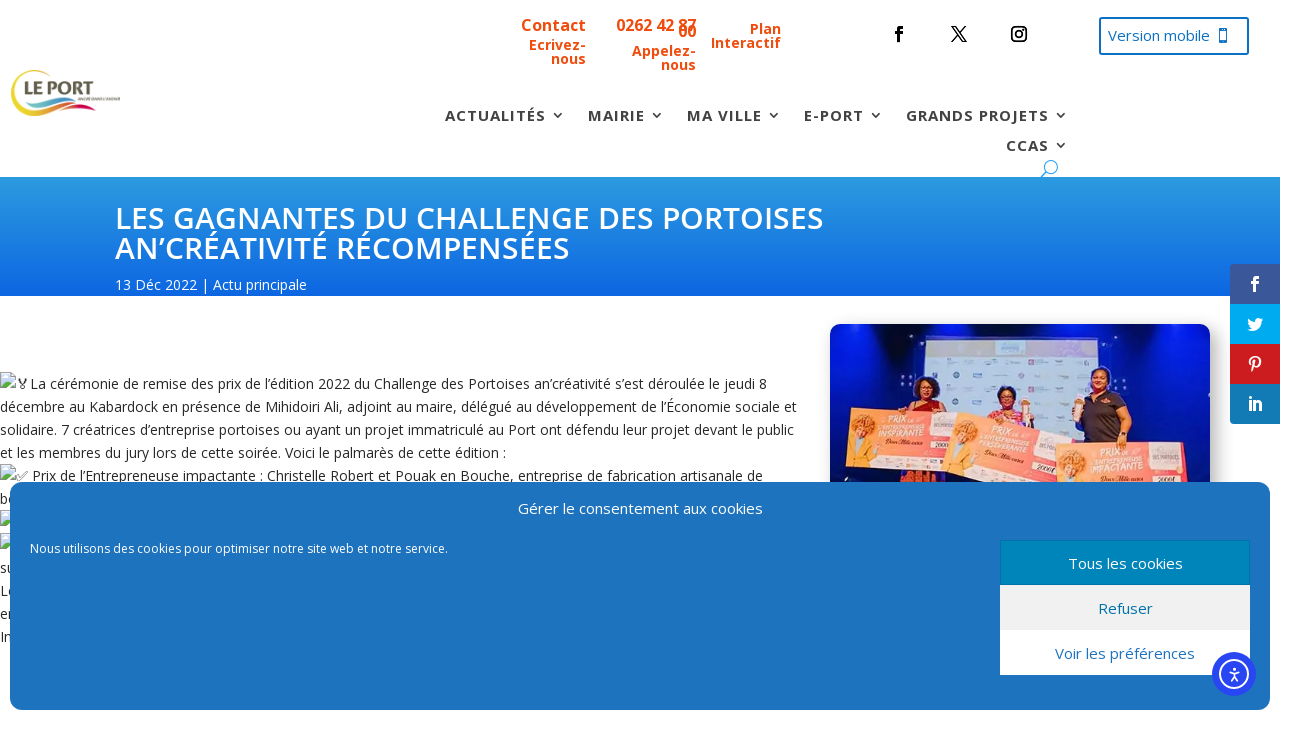

--- FILE ---
content_type: text/css
request_url: https://www.ville-port.re/wp-content/et-cache/363644/et-core-unified-tb-372835-tb-226974-tb-278393-deferred-363644.min.css?ver=1765662549
body_size: 15529
content:
.et_pb_section_1_tb_header.et_pb_section,.et_pb_section_2_tb_header.et_pb_section{padding-top:0px;padding-right:200px;padding-bottom:0px;margin-top:0px;margin-right:0px;margin-bottom:0px}.et_pb_row_2_tb_header,.et_pb_row_3_tb_header{background-color:rgba(0,0,0,0);min-height:3px}.et_pb_row_2_tb_header,body #page-container .et-db #et-boc .et-l .et_pb_row_2_tb_header.et_pb_row,body.et_pb_pagebuilder_layout.single #page-container #et-boc .et-l .et_pb_row_2_tb_header.et_pb_row,body.et_pb_pagebuilder_layout.single.et_full_width_page #page-container #et-boc .et-l .et_pb_row_2_tb_header.et_pb_row,.et_pb_row_3_tb_header,body #page-container .et-db #et-boc .et-l .et_pb_row_3_tb_header.et_pb_row,body.et_pb_pagebuilder_layout.single #page-container #et-boc .et-l .et_pb_row_3_tb_header.et_pb_row,body.et_pb_pagebuilder_layout.single.et_full_width_page #page-container #et-boc .et-l .et_pb_row_3_tb_header.et_pb_row{width:98%;max-width:2000px}.et_pb_image_0_tb_header,.et_pb_image_1_tb_header{margin-top:-10px!important;text-align:left;margin-left:0}.et_pb_menu_0_tb_header.et_pb_menu ul li a,.et_pb_menu_1_tb_header.et_pb_menu ul li a{font-weight:600;font-size:16px}.et_pb_menu_0_tb_header{padding-top:20px;padding-bottom:0px;margin-top:0px!important;margin-bottom:0px!important;width:100%;max-width:100%}.et_pb_menu_0_tb_header.et_pb_menu .et-menu-nav li ul.sub-menu,.et_pb_menu_1_tb_header.et_pb_menu .et-menu-nav li ul.sub-menu{min-width:280px}.et_pb_menu_0_tb_header.et_pb_menu .et-menu-nav li ul.sub-menu a,.et_pb_menu_1_tb_header.et_pb_menu .et-menu-nav li ul.sub-menu a{width:252px!important}.et_pb_menu_0_tb_header.et_pb_menu .et_pb_menu__logo,.et_pb_menu_1_tb_header.et_pb_menu .et_pb_menu__logo{width:15%}.et_pb_menu_0_tb_header.et_pb_menu .nav li ul,.et_pb_menu_1_tb_header.et_pb_menu .nav li ul{background-color:#fcfcfc!important}.et_pb_menu_0_tb_header.et_pb_menu .et_mobile_menu,.et_pb_menu_0_tb_header.et_pb_menu .et_mobile_menu ul,.et_pb_menu_1_tb_header.et_pb_menu .et_mobile_menu,.et_pb_menu_1_tb_header.et_pb_menu .et_mobile_menu ul{background-color:#ffffff!important}.et_pb_menu_0_tb_header .et_pb_menu_inner_container>.et_pb_menu__logo-wrap,.et_pb_menu_0_tb_header .et_pb_menu__logo-slot,.et_pb_menu_1_tb_header .et_pb_menu_inner_container>.et_pb_menu__logo-wrap,.et_pb_menu_1_tb_header .et_pb_menu__logo-slot{width:auto;max-width:100%}.et_pb_menu_0_tb_header .et_pb_menu_inner_container>.et_pb_menu__logo-wrap .et_pb_menu__logo img,.et_pb_menu_0_tb_header .et_pb_menu__logo-slot .et_pb_menu__logo-wrap img,.et_pb_menu_1_tb_header .et_pb_menu_inner_container>.et_pb_menu__logo-wrap .et_pb_menu__logo img,.et_pb_menu_1_tb_header .et_pb_menu__logo-slot .et_pb_menu__logo-wrap img{height:auto;max-height:none}.et_pb_menu_0_tb_header .mobile_nav .mobile_menu_bar:before{font-size:31px;color:#000000}.et_pb_menu_0_tb_header .et_pb_menu__icon.et_pb_menu__search-button,.et_pb_menu_0_tb_header .et_pb_menu__icon.et_pb_menu__close-search-button,.et_pb_menu_0_tb_header .et_pb_menu__icon.et_pb_menu__cart-button,.et_pb_menu_1_tb_header .et_pb_menu__icon.et_pb_menu__search-button,.et_pb_menu_1_tb_header .et_pb_menu__icon.et_pb_menu__close-search-button,.et_pb_menu_1_tb_header .et_pb_menu__icon.et_pb_menu__cart-button{color:#2ea3f2}.et_pb_menu_1_tb_header{padding-top:20px;padding-bottom:0px;margin-top:0px!important;margin-bottom:0px!important;width:52%;max-width:100%}.et_pb_menu_1_tb_header .mobile_nav .mobile_menu_bar:before{font-size:41px;color:#000000}.et_pb_row_2_tb_header.et_pb_row,.et_pb_row_3_tb_header.et_pb_row{padding-top:0px!important;padding-bottom:0px!important;margin-top:0px!important;margin-bottom:0px!important;margin-left:auto!important;margin-right:auto!important;padding-top:0px;padding-bottom:0px}.et_pb_menu_0_tb_header.et_pb_module{margin-left:auto!important;margin-right:auto!important}.et_pb_menu_1_tb_header.et_pb_module{margin-left:auto!important;margin-right:0px!important}@media only screen and (min-width:981px){.et_pb_image_0_tb_header{max-width:31%}.et_pb_section_2_tb_header{display:none!important}.et_pb_image_1_tb_header{max-width:25%}}@media only screen and (max-width:980px){.et_pb_image_0_tb_header,.et_pb_image_1_tb_header{max-width:51%}.et_pb_image_0_tb_header .et_pb_image_wrap img,.et_pb_image_1_tb_header .et_pb_image_wrap img{width:auto}.et_pb_menu_0_tb_header,.et_pb_menu_1_tb_header{padding-top:0px}.et_pb_section_2_tb_header.et_pb_section{padding-top:0px;padding-right:200px;padding-bottom:0px}.et_pb_row_3_tb_header.et_pb_row{padding-top:0px!important;padding-bottom:0px!important;padding-top:0px!important;padding-bottom:0px!important}}@media only screen and (min-width:768px) and (max-width:980px){.et_pb_section_1_tb_header{display:none!important}}@media only screen and (max-width:767px){.et_pb_section_1_tb_header{display:none!important}.et_pb_image_0_tb_header{max-width:67%}.et_pb_image_0_tb_header .et_pb_image_wrap img,.et_pb_image_1_tb_header .et_pb_image_wrap img{width:auto}.et_pb_menu_0_tb_header,.et_pb_menu_1_tb_header{padding-top:0px}.et_pb_section_2_tb_header.et_pb_section{padding-top:0px;padding-right:50px;padding-bottom:0px}.et_pb_row_3_tb_header.et_pb_row{padding-top:0px!important;padding-bottom:0px!important;padding-top:0px!important;padding-bottom:0px!important}.et_pb_column_4_tb_header{display:flex}.et_pb_image_1_tb_header{max-width:41%}}@media screen and (max-width:980px){.inverse{display:flex;flex-direction:column-reverse}}div.et_pb_section.et_pb_section_0_tb_body{background-image:linear-gradient(180deg,#2c9be0 0%,#0d66e2 100%)!important}.et_pb_fullwidth_post_title_0_tb_body .et_pb_title_container h1.entry-title,.et_pb_fullwidth_post_title_0_tb_body .et_pb_title_container h2.entry-title,.et_pb_fullwidth_post_title_0_tb_body .et_pb_title_container h3.entry-title,.et_pb_fullwidth_post_title_0_tb_body .et_pb_title_container h4.entry-title,.et_pb_fullwidth_post_title_0_tb_body .et_pb_title_container h5.entry-title,.et_pb_fullwidth_post_title_0_tb_body .et_pb_title_container h6.entry-title{font-weight:600;text-transform:uppercase;font-size:30px;color:#ffffff!important;text-align:left}.et_pb_fullwidth_section .et_pb_fullwidth_post_title_0_tb_body.et_pb_post_title{padding-top:26px!important;padding-left:0px!important;margin-left:0px!important}.et_pb_fullwidth_post_title_0_tb_body{width:90%}.et_pb_section_1_tb_body.et_pb_section{padding-top:0px;margin-top:0px;margin-left:0px}.et_pb_row_0_tb_body,body #page-container .et-db #et-boc .et-l .et_pb_row_0_tb_body.et_pb_row,body.et_pb_pagebuilder_layout.single #page-container #et-boc .et-l .et_pb_row_0_tb_body.et_pb_row,body.et_pb_pagebuilder_layout.single.et_full_width_page #page-container #et-boc .et-l .et_pb_row_0_tb_body.et_pb_row{width:100%;max-width:1920px}.et_pb_post_content_0_tb_body{text-align:left;padding-top:0px;padding-left:0px;margin-top:0px;width:100%;max-width:1920px}.et_pb_post_title_0_tb_body.et_pb_featured_bg,.et_pb_post_title_0_tb_body{border-radius:10px 10px 10px 10px;overflow:hidden}.et_pb_post_title_0_tb_body,.et_pb_sticky.et_pb_post_title_0_tb_body{box-shadow:6px 6px 18px 0px rgba(0,0,0,0.3)}.et_pb_post_title_0_tb_body .et_pb_title_featured_container img{height:auto;max-height:none}.et_pb_column_0_tb_body{padding-right:2%}.et_pb_fullwidth_section .et_pb_fullwidth_post_title_0_tb_body.et_pb_post_title.et_pb_module{margin-left:0px!important;margin-right:auto!important}.et_pb_row_0_tb_body.et_pb_row{padding-top:0px!important;margin-top:28px!important;margin-left:auto!important;margin-right:auto!important;padding-top:0px}.et_pb_post_content_0_tb_body.et_pb_module,.et_pb_section .et_pb_post_title_0_tb_body.et_pb_post_title.et_pb_module{margin-left:auto!important;margin-right:auto!important}@media only screen and (max-width:980px){.et_pb_section_1_tb_body.et_pb_section{padding-top:0px;margin-top:0px;margin-left:0px}.et_pb_row_0_tb_body.et_pb_row{padding-top:0px!important;margin-top:0px!important;padding-top:0px!important}.et_pb_post_content_0_tb_body{font-size:14px;text-align:left;padding-top:0px;padding-left:0px;margin-top:0px}.et_pb_post_title_0_tb_body{width:80%}.et_pb_column_0_tb_body{padding-right:2%}}@media only screen and (max-width:767px){.et_pb_section_1_tb_body.et_pb_section{padding-top:0px;padding-right:0px;padding-left:0px;margin-right:0px}.et_pb_row_0_tb_body.et_pb_row{padding-top:0px!important;padding-right:1em!important;padding-left:1em!important;margin-top:20px!important;padding-top:0px!important;padding-right:1em!important;padding-left:1em!important}.et_pb_post_content_0_tb_body{font-size:14px;text-align:justify;padding-top:0px;padding-right:0px;padding-left:0px;margin-top:10px;margin-right:0px;margin-left:0px}.et_pb_column_0_tb_body{padding-right:2%}}div.et_pb_section.et_pb_section_0_tb_footer{background-image:linear-gradient(180deg,rgba(0,0,0,0.87) 0%,rgba(0,0,0,0.6) 100%),url(https://www.ville-port.re/wp-content/uploads/2020/11/fond-footer.jpg)!important}.et_pb_section_0_tb_footer.et_pb_section{background-color:#222222!important}.et_pb_row_0_tb_footer.et_pb_row{padding-bottom:0px!important;padding-bottom:0px}.et_pb_row_0_tb_footer,body #page-container .et-db #et-boc .et-l .et_pb_row_0_tb_footer.et_pb_row,body.et_pb_pagebuilder_layout.single #page-container #et-boc .et-l .et_pb_row_0_tb_footer.et_pb_row,body.et_pb_pagebuilder_layout.single.et_full_width_page #page-container #et-boc .et-l .et_pb_row_0_tb_footer.et_pb_row{width:90%;max-width:1920px}.et_pb_image_0_tb_footer{width:50%;text-align:left;margin-left:0}.et_pb_sidebar_0_tb_footer.et_pb_widget_area,.et_pb_sidebar_0_tb_footer.et_pb_widget_area li,.et_pb_sidebar_0_tb_footer.et_pb_widget_area li:before,.et_pb_sidebar_0_tb_footer.et_pb_widget_area a{font-weight:600;font-size:17px;color:#ffffff!important}.et_pb_sidebar_0_tb_footer{padding-bottom:0px;margin-bottom:0px!important;width:455px}.et_pb_text_0_tb_footer h2,.et_pb_text_1_tb_footer h2,.et_pb_sidebar_2_tb_footer.et_pb_widget_area,.et_pb_sidebar_2_tb_footer.et_pb_widget_area li,.et_pb_sidebar_2_tb_footer.et_pb_widget_area li:before,.et_pb_sidebar_2_tb_footer.et_pb_widget_area a,.et_pb_menu_0_tb_footer.et_pb_menu ul li.current-menu-item a{color:#ffffff!important}.et_pb_text_0_tb_footer{padding-left:30px!important;width:80%}.et_pb_sidebar_1_tb_footer.et_pb_widget_area,.et_pb_sidebar_1_tb_footer.et_pb_widget_area li,.et_pb_sidebar_1_tb_footer.et_pb_widget_area li:before,.et_pb_sidebar_1_tb_footer.et_pb_widget_area a{font-size:14px;color:#ffffff!important}.et_pb_sidebar_1_tb_footer{width:80%}.et_pb_text_1_tb_footer{padding-top:0px!important;padding-left:0px!important;margin-top:0px!important;width:80%}.et_pb_image_1_tb_footer:hover .et_pb_image_wrap,.et_pb_image_2_tb_footer:hover .et_pb_image_wrap,.et_pb_image_3_tb_footer:hover .et_pb_image_wrap,.et_pb_image_4_tb_footer:hover .et_pb_image_wrap{border-radius:6px 6px 6px 6px;overflow:hidden}.et_pb_image_1_tb_footer .et_pb_image_wrap,.et_pb_image_2_tb_footer .et_pb_image_wrap,.et_pb_image_3_tb_footer .et_pb_image_wrap,.et_pb_image_4_tb_footer .et_pb_image_wrap{transition:border-radius 300ms ease 0ms}.et_pb_image_1_tb_footer,.et_pb_image_2_tb_footer,.et_pb_image_3_tb_footer,.et_pb_image_4_tb_footer{text-align:left;margin-left:0}.et_pb_image_5_tb_footer .et_pb_image_wrap img{max-height:120px;width:auto}.et_pb_image_5_tb_footer{padding-right:40px;max-width:100%;text-align:right;margin-right:0}.et_pb_sidebar_2_tb_footer{padding-right:0px;padding-left:83px;margin-right:0px!important;width:70%;max-width:100%}.et_pb_row_1_tb_footer,body #page-container .et-db #et-boc .et-l .et_pb_row_1_tb_footer.et_pb_row,body.et_pb_pagebuilder_layout.single #page-container #et-boc .et-l .et_pb_row_1_tb_footer.et_pb_row,body.et_pb_pagebuilder_layout.single.et_full_width_page #page-container #et-boc .et-l .et_pb_row_1_tb_footer.et_pb_row{width:100%;max-width:1340px}.et_pb_menu_0_tb_footer.et_pb_menu ul li a{font-weight:600}.et_pb_menu_0_tb_footer.et_pb_menu{min-height:18px}.et_pb_menu_0_tb_footer{padding-top:10px}.et_pb_menu_0_tb_footer.et_pb_menu .nav li ul,.et_pb_menu_0_tb_footer.et_pb_menu .et_mobile_menu,.et_pb_menu_0_tb_footer.et_pb_menu .et_mobile_menu ul{background-color:#ffffff!important}.et_pb_menu_0_tb_footer .et_pb_menu_inner_container>.et_pb_menu__logo-wrap,.et_pb_menu_0_tb_footer .et_pb_menu__logo-slot{width:auto;max-width:100%}.et_pb_menu_0_tb_footer .et_pb_menu_inner_container>.et_pb_menu__logo-wrap .et_pb_menu__logo img,.et_pb_menu_0_tb_footer .et_pb_menu__logo-slot .et_pb_menu__logo-wrap img{height:auto;max-height:none}.et_pb_menu_0_tb_footer .mobile_nav .mobile_menu_bar:before,.et_pb_menu_0_tb_footer .et_pb_menu__icon.et_pb_menu__search-button,.et_pb_menu_0_tb_footer .et_pb_menu__icon.et_pb_menu__close-search-button,.et_pb_menu_0_tb_footer .et_pb_menu__icon.et_pb_menu__cart-button{color:#2ea3f2}.et_pb_button_0_tb_footer_wrapper .et_pb_button_0_tb_footer,.et_pb_button_0_tb_footer_wrapper .et_pb_button_0_tb_footer:hover{padding-right:31px!important;padding-left:8px!important}body #page-container .et_pb_section .et_pb_button_0_tb_footer{font-size:15px}body #page-container .et_pb_section .et_pb_button_0_tb_footer:hover:after{margin-left:.3em;left:auto;margin-left:.3em}body #page-container .et_pb_section .et_pb_button_0_tb_footer:after{line-height:inherit;font-size:inherit!important;opacity:1;margin-left:.3em;left:auto;font-family:ETmodules!important;font-weight:400!important}.et_pb_button_0_tb_footer,.et_pb_button_0_tb_footer:after{transition:all 300ms ease 0ms}.et_pb_column_2_tb_footer{padding-left:25px}.et_pb_text_0_tb_footer.et_pb_module,.et_pb_sidebar_1_tb_footer.et_pb_module,.et_pb_image_5_tb_footer.et_pb_module{margin-left:auto!important;margin-right:0px!important}.et_pb_text_1_tb_footer.et_pb_module,.et_pb_sidebar_2_tb_footer.et_pb_module{margin-left:auto!important;margin-right:auto!important}@media only screen and (max-width:980px){.et_pb_image_0_tb_footer .et_pb_image_wrap img,.et_pb_image_1_tb_footer .et_pb_image_wrap img,.et_pb_image_2_tb_footer .et_pb_image_wrap img,.et_pb_image_3_tb_footer .et_pb_image_wrap img,.et_pb_image_4_tb_footer .et_pb_image_wrap img,.et_pb_image_5_tb_footer .et_pb_image_wrap img{width:auto}body #page-container .et_pb_section .et_pb_button_0_tb_footer:after{line-height:inherit;font-size:inherit!important;margin-left:.3em;left:auto;display:inline-block;opacity:1;content:attr(data-icon);font-family:ETmodules!important;font-weight:400!important}body #page-container .et_pb_section .et_pb_button_0_tb_footer:before{display:none}body #page-container .et_pb_section .et_pb_button_0_tb_footer:hover:after{margin-left:.3em;left:auto;margin-left:.3em}}@media only screen and (max-width:767px){.et_pb_image_0_tb_footer .et_pb_image_wrap img,.et_pb_image_1_tb_footer .et_pb_image_wrap img,.et_pb_image_2_tb_footer .et_pb_image_wrap img,.et_pb_image_3_tb_footer .et_pb_image_wrap img,.et_pb_image_4_tb_footer .et_pb_image_wrap img,.et_pb_image_5_tb_footer .et_pb_image_wrap img{width:auto}body #page-container .et_pb_section .et_pb_button_0_tb_footer:after{line-height:inherit;font-size:inherit!important;margin-left:.3em;left:auto;display:inline-block;opacity:1;content:attr(data-icon);font-family:ETmodules!important;font-weight:400!important}body #page-container .et_pb_section .et_pb_button_0_tb_footer:before{display:none}body #page-container .et_pb_section .et_pb_button_0_tb_footer:hover:after{margin-left:.3em;left:auto;margin-left:.3em}}.et_pb_row_0,body #page-container .et-db #et-boc .et-l .et_pb_row_0.et_pb_row,body.et_pb_pagebuilder_layout.single #page-container #et-boc .et-l .et_pb_row_0.et_pb_row,body.et_pb_pagebuilder_layout.single.et_full_width_page #page-container #et-boc .et-l .et_pb_row_0.et_pb_row{width:100%;max-width:1340px}

--- FILE ---
content_type: application/javascript
request_url: https://www.ville-port.re/wp-content/themes/ville-port/js/custom.js
body_size: 1078
content:
(function($){
	$(document).ready(function(){
		doSliderAgenda();
		$('.mod_menu_categ').hover(function(){
			$(this).find('.ccchildpages').slideDown();
		}, function(){
			$(this).find('.ccchildpages').slideUp();
		});
	});


	function doSliderAgenda(){
		$('.home .events-list > ul').slick({
		  vertical: true,
		  verticalSwiping: true,
		  infinite: true,
		  autoplay: true,
	      arrows: false,
	      rows: 3,
		  prevArrow: '<button type="button" class="slick-prev">Previous</button>',
		  nextArrow: '<button type="button" class="slick-next">Next</button>',
		  responsive: [
		    {
		      breakpoint: 1024,
		      settings: {
		        slidesToShow: 3,
		        slidesToScroll: 3,
		        infinite: true,
		        dots: true
		      }
		    },
		    {
		      breakpoint: 600,
		      settings: {
		        slidesToShow: 2,
		        slidesToScroll: 2
		      }
		    },
		    {
		      breakpoint: 480,
		      settings: {
		        slidesToShow: 1,
		        slidesToScroll: 1
		      }
		    }
		    // You can unslick at a given breakpoint now by adding:
		    // settings: "unslick"
		    // instead of a settings object
		  ]
		});
	}
})(jQuery);